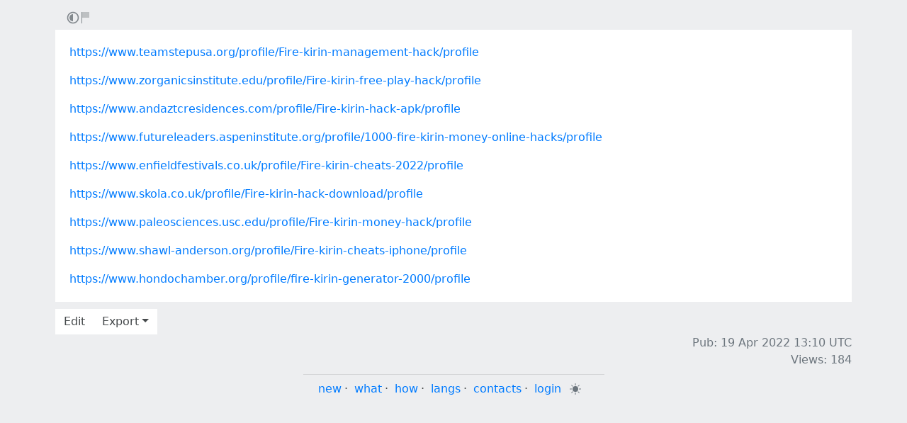

--- FILE ---
content_type: text/html; charset=utf-8
request_url: https://rentry.co/esmzi
body_size: 3199
content:
<!DOCTYPE html>


    <html>



<head>
    <meta charset="utf-8">
    

<title>https://www.teamstepusa.org/profile/Fire-kirin-management-hack/profile</title>

<link rel="canonical" href="https://rentry.co/esmzi" />




    

<meta name="description" content="https://www.zorganicsinstitute.edu/profile/Fire-kirin-free-play-hack/profile
https://www.andaztcresidences.com/profile/Fire-kirin-hack-apk/profile
https://www.futureleaders.aspeninstitute.org/profile/1000-fire-kirin-money-online-hacks/profile
https://www.enfieldfestivals.co.uk/profile/Fire-kirin-...">


<meta name="twitter:card" content="summary" />
<meta name="twitter:description" content="https://www.zorganicsinstitute.edu/profile/Fire-kirin-free-play-hack/profile
https://www.andaztcresidences.com/profile/Fire-kirin-hack-apk/profile
https://www.futureleaders.aspeninstitute.org/profile/1000-fire-kirin-money-online-hacks/profile
https://www.enfieldfestivals.co.uk/profile/Fire-kirin-..." />
<meta name="twitter:title" content="https://www.teamstepusa.org/profile/Fire-kirin-management-hack/profile" />
<meta name="twitter:site" content="@rentry_co" />

<meta property="og:url" content="https://rentry.co/esmzi" />
<meta property="og:description" content="https://www.zorganicsinstitute.edu/profile/Fire-kirin-free-play-hack/profile
https://www.andaztcresidences.com/profile/Fire-kirin-hack-apk/profile
https://www.futureleaders.aspeninstitute.org/profile/1000-fire-kirin-money-online-hacks/profile
https://www.enfieldfestivals.co.uk/profile/Fire-kirin-..." />
<meta property="og:title" content="https://www.teamstepusa.org/profile/Fire-kirin-management-hack/profile" />
<meta property="og:type" content="article" />

<meta name="twitter:image" content="https://rentry.co/static/icons/512.png" />
<meta property="og:image" content="https://rentry.co/static/icons/512.png" />





    <meta name="referrer" content="strict-origin-when-cross-origin" />
    <meta name="viewport" content="width=device-width, initial-scale=1, maximum-scale=2, user-scalable=1" />

    <link rel="stylesheet" href="/static/css/bootstrap.min.css?vsson=38">
    <link rel="manifest" href="/static/manifest.json?vsson=38">

    <script async src="https://www.googletagmanager.com/gtag/js?id=G-LLFSDKZXET"></script>
    <script>
      window.dataLayer = window.dataLayer || [];
      function gtag(){dataLayer.push(arguments);}
      gtag('js', new Date());

      gtag('config', 'G-LLFSDKZXET');
    </script>

    <!--<script>document.documentElement.classList.toggle("dark-mode", (localStorage.getItem("dark-mode") === null && window.matchMedia("(prefers-color-scheme: dark)").matches || localStorage.getItem("dark-mode") == "true"));</script>-->
    <script>const script = document.createElement("script"); const hn = window.location.hostname === 'rentry.org' && 'rentry.org' || 'rentry.co'; script.defer = true; script.setAttribute('data-domain', hn + ',rentry'); document.head.appendChild(script);</script>

    

    
        
        
            <!--
            <div class="d98ewfh">
                <ins style="width: 0px;height:0px" data-width="0" data-height="0" data-max_height="200" class="v6ed432bc82" data-domain="//data963.click" data-affquery="/ffcdcbbaeeaf1318735b/6ed432bc82/?placementName=default"><script src="//data963.click/js/responsive.js" async></script></ins>
            </div>
            -->
            <div class="spacer-100 mobile-only none"></div>
            
                
                
                    <!-- Galaksion 
                    <div><script data-cfasync="false" async type="text/javascript" src="//wj.lacworkamenty.com/tHr0wU28dPkV1/126172"></script></div>
                    -->
                    <!-- Hilltop -->
                    <style>
                        body > iframe {
                            display: block;
                            margin: auto;
                        }
                    </style>
                    <script>
                        (function(mwrxg){
                        var d = document,
                            s = d.createElement('script'),
                            l = d.scripts[d.scripts.length - 1];
                        s.settings = mwrxg || {};
                        s.src = "\/\/lightindividual.com\/b.XxVNsdddGFl\/0oYSWucR\/hegmd9WuuZrU\/lck\/P\/TgYo1xO-TYAN5dOiDAYVtcNljZU\/5-M\/Dlkc4\/N\/wy";
                        s.async = true;
                        s.referrerPolicy = 'no-referrer-when-downgrade';
                        l.parentNode.insertBefore(s, l);
                        })({})
                    </script>
                    
                

            

        

        
    
    

</head>

<body class="m-0 p-0 " >
    
    
    
    <div class="body render-metadata">


    <div class="sub-body">
        <div class="container container-smooth">
            <div class="row no-gutters">
                



<div class="col-12">

<style>


    .render-metadata .entry-text {
        
        
        
        

        

        
        
        
        

        
        
        
        

        
        
        
        
        
        
        
    }
    .dark-mode .render-metadata  .entry-text {
        
        
    }
    .render-metadata .foreground-container {
        
    }
    .dark-mode .render-metadata  .foreground-container {
        
    }

    .render-metadata .entry-text p {
        
        
    }
    .render-metadata .entry-text h1 {
        
    }
    .render-metadata .entry-text h2 {
        
    }
    .render-metadata .entry-text h3 {
        
    }
    .render-metadata .entry-text h4 {
        
    }
    .render-metadata .entry-text h5 {
        
    }
    .render-metadata .entry-text h6 {
        
    }
    .render-metadata .entry-text li {
        
    }
    .render-metadata .entry-text li::marker {
        
    }
    .dark-mode .render-metadata  .entry-text li::marker {
        
    }
    .render-metadata .entry-text a {
        
        
    }
    .dark-mode .render-metadata  .entry-text a {
        
    }
    .render-metadata .entry-text blockquote {
        
    }
    .render-metadata .entry-text pre {
        
    }

    .render-metadata .entry-text article {
        
        
        
    }
    .render-metadata .entry-text {
        
        

        
        
    }
    .dark-mode .render-metadata  .entry-text-container {

    }


    .render-metadata.body {
        
        
        
        
        
    }

    .dark-mode .render-metadata.body {
        
    }

    .render-metadata h1, .render-metadata h2, .render-metadata h3, .render-metadata h4, .render-metadata h5, .render-metadata h6 {
        
        
    }


    .body > .sub-body {
        
    }
    .dark-mode .body > .sub-body {
        
    }


 
</style>



    <div class="row no-gutters sub-body">
        <div class="col-12 long-words">
            

            <div class="actions">
                <div class="container">
                    <div class="item full-contrast" title="High Contrast Mode">
                        <svg fill="none" height="24" viewBox="0 0 24 24" width="24" xmlns="http://www.w3.org/2000/svg"><path d="M12 18C10.4633 18 9.06151 17.4223 8 16.4722C6.7725 15.3736 6 13.777 6 12C6 10.223 6.7725 8.62643 8 7.52779C9.06151 6.57771 10.4633 6 12 6V18Z" fill="#83898e"/><path clip-rule="evenodd" d="M2 12C2 6.47715 6.47715 2 12 2C17.5228 2 22 6.47715 22 12C22 17.5228 17.5228 22 12 22C6.47715 22 2 17.5228 2 12ZM12 20C7.58172 20 4 16.4183 4 12C4 7.58172 7.58172 4 12 4C16.4183 4 20 7.58172 20 12C20 16.4183 16.4183 20 12 20Z" fill="#83898e" fill-rule="evenodd"/></svg>
                    </div>
                    
                    <div class="item report" title="Report URL">
                        <a href="/report-url?url=esmzi "/>
                        <svg width="100" height="100" viewBox="0 0 100 100" xmlns="http://www.w3.org/2000/svg">
                            <rect x="10" y="10" width="5" height="80" fill="#83898e" />
                            <rect x="15" y="10" width="50" height="40" fill="rgb(189, 192, 194)" />
                          </svg>
                        </a>
                    </div>
                </div>
            </div>
            <div class="entry-text-container
            

            
            ">
                <div class="entry-text">
                    <section class="foreground-container"></section>
                    <article>
                        
                        <div><p><a class="external" href="https://www.teamstepusa.org/profile/Fire-kirin-management-hack/profile" rel="" target="_blank">https://www.teamstepusa.org/profile/Fire-kirin-management-hack/profile</a></p>
<p><a class="external" href="https://www.zorganicsinstitute.edu/profile/Fire-kirin-free-play-hack/profile" rel="" target="_blank">https://www.zorganicsinstitute.edu/profile/Fire-kirin-free-play-hack/profile</a></p>
<p><a class="external" href="https://www.andaztcresidences.com/profile/Fire-kirin-hack-apk/profile" rel="" target="_blank">https://www.andaztcresidences.com/profile/Fire-kirin-hack-apk/profile</a></p>
<p><a class="external" href="https://www.futureleaders.aspeninstitute.org/profile/1000-fire-kirin-money-online-hacks/profile" rel="" target="_blank">https://www.futureleaders.aspeninstitute.org/profile/1000-fire-kirin-money-online-hacks/profile</a></p>
<p><a class="external" href="https://www.enfieldfestivals.co.uk/profile/Fire-kirin-cheats-2022/profile" rel="" target="_blank">https://www.enfieldfestivals.co.uk/profile/Fire-kirin-cheats-2022/profile</a></p>
<p><a class="external" href="https://www.skola.co.uk/profile/Fire-kirin-hack-download/profile" rel="" target="_blank">https://www.skola.co.uk/profile/Fire-kirin-hack-download/profile</a></p>
<p><a class="external" href="https://www.paleosciences.usc.edu/profile/Fire-kirin-money-hack/profile" rel="" target="_blank">https://www.paleosciences.usc.edu/profile/Fire-kirin-money-hack/profile</a></p>
<p><a class="external" href="https://www.shawl-anderson.org/profile/Fire-kirin-cheats-iphone/profile" rel="" target="_blank">https://www.shawl-anderson.org/profile/Fire-kirin-cheats-iphone/profile</a></p>
<p><a class="external" href="https://www.hondochamber.org/profile/fire-kirin-generator-2000/profile" rel="" target="_blank">https://www.hondochamber.org/profile/fire-kirin-generator-2000/profile</a></p></div>
                    </article>
                </div>
            </div>
        </div>
    </div>

    <div class="templates none">
        <div class="template-modal">

        </div>
        <div class="template-link-warning">
            <div class="my-2 px-sm-4 warning-container">
                <article class="warning-inner-container">
                    <div class="warning-box">
                        <h1 class="h3">Warning</h1>
                        <div class="warning-types">
                            
                        </div>
                        <p class="link-to-visit">LINK</p>
                        
                            <p>You are about to visit a link which has been flagged with the above content warnings. Do you wish to continue?</p>
                        
                        <div class="warning-options">
                            <button type="button" class="warning-button warning-first">Continue</button>
                            <a href="#"  class="warning-button warning-second">Cancel</a>
                        </div>
                    </div>
                </article>
            </div>
        </div>
    </div>



<div class="row no-gutters">
    <div class="col-12 px-0">
        <div class="text-muted">
            <div class="text-left action-bar">
                <a role="button" class="btn btn-light float-left squared" href="/esmzi/edit">Edit</a>
                <div class="dropdown d-inline-block position-relative">
                    <button id="dropdownButton" class="btn btn-light squared dropdown-toggle" type="button">Export</button>
                    <div class="dropdown-content">
                        <a role="button" class="btn btn-light squared" href="/esmzi/raw">Raw</a>
                        <a role="button" class="btn btn-light squared" href="/esmzi/export-page?format=pdf">PDF</a>
                        <a role="button" class="btn btn-light squared" href="/esmzi/export-page?format=png">PNG</a>
                        <a role="button" class="btn btn-light squared" href="/esmzi/export-page?format=webp">WebP</a>
                        <a role="button" class="btn btn-light squared" href="/esmzi/export-page?format=jpg">JPG</a>
                    </div>
                </div>
            </div>
            <div class="page-info float-right text-right pr-2 pr-sm-0">
                
                
                <p>
                    Pub: 19 Apr 2022 13:10 <span class="d-none d-sm-inline">UTC</span><br>
                </p>
                
                
                
                <p>
                Views: 184
                </p>
                
                
                
            </div>
        </div>
    </div>
</div>
</div>



                
                <div class="text-center w-100 mb-3">
                    <hr class="my-2 basement-hr">
                    <div class="bottom-links">
    <div class="link-container">
        <a class="mr-1" href="/">new</a>&middot;
        <a class="mx-1" href="/what">what</a>&middot;
        <a class="mx-1" href="/how">how</a>&middot;
        <a class="mx-1" href="/langs">langs</a>&middot;
        <a class="mx-1" href="/what#contacts">contacts</a>&middot;
        
        <a class="ml-1" href="/request-login">login</a>
        
    </div>
    <div class="link-icon-container">
        <span style="right: 0; bottom: -9px; background:transparent!important" class="position-absolute btn squared mr-2 mr-sm-0" id="darkModeBtn" title="Dark/light mode"></span>
    </div>
</div>

                </div>
                
                

            </div>
        </div>

        <script src="/static/js/jquery.min.js?vsson=38"></script>
        <script src="/static/js/bootstrap.min.js?vsson=38"></script>
        
    </div>
</div>
</body>

</html>
